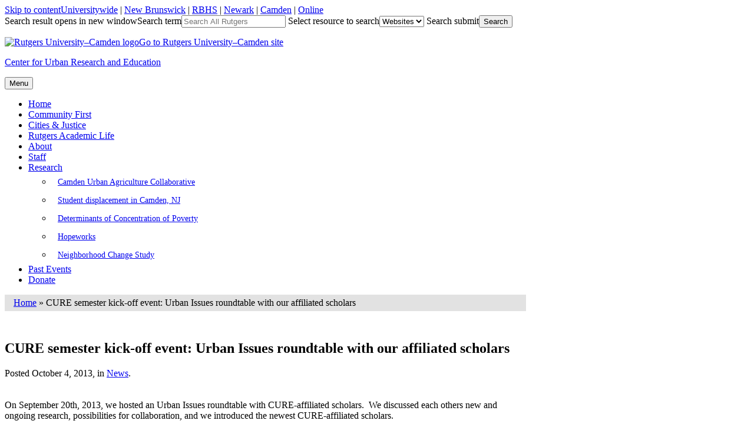

--- FILE ---
content_type: text/html; charset=UTF-8
request_url: https://cure.camden.rutgers.edu/2013/10/04/cure-semester-kick-off-event-urban-issues-roundtable-with-cure-affiliated-scholars/
body_size: 12441
content:
<!DOCTYPE html>
<html lang="en-US">

<head>
<meta charset="UTF-8">
<meta name="viewport" content="width=device-width, initial-scale=1">


<link rel="profile" href="http://gmpg.org/xfn/11">
<title>CURE semester kick-off event: Urban Issues roundtable with our affiliated scholars &#8211; Center for Urban Research and Education</title>
<meta name='robots' content='max-image-preview:large' />
		<style>img:is([sizes="auto" i], [sizes^="auto," i]) { contain-intrinsic-size: 3000px 1500px }</style>
				<!-- This site uses the Google Analytics by MonsterInsights plugin v9.11.1 - Using Analytics tracking - https://www.monsterinsights.com/ -->
							<script src="//www.googletagmanager.com/gtag/js?id=G-BL77HVX9NL"  data-cfasync="false" data-wpfc-render="false" type="text/javascript" async></script>
			<script data-cfasync="false" data-wpfc-render="false" type="text/javascript">
				var mi_version = '9.11.1';
				var mi_track_user = true;
				var mi_no_track_reason = '';
								var MonsterInsightsDefaultLocations = {"page_location":"https:\/\/cure.camden.rutgers.edu\/2013\/10\/04\/cure-semester-kick-off-event-urban-issues-roundtable-with-cure-affiliated-scholars\/"};
								if ( typeof MonsterInsightsPrivacyGuardFilter === 'function' ) {
					var MonsterInsightsLocations = (typeof MonsterInsightsExcludeQuery === 'object') ? MonsterInsightsPrivacyGuardFilter( MonsterInsightsExcludeQuery ) : MonsterInsightsPrivacyGuardFilter( MonsterInsightsDefaultLocations );
				} else {
					var MonsterInsightsLocations = (typeof MonsterInsightsExcludeQuery === 'object') ? MonsterInsightsExcludeQuery : MonsterInsightsDefaultLocations;
				}

								var disableStrs = [
										'ga-disable-G-BL77HVX9NL',
									];

				/* Function to detect opted out users */
				function __gtagTrackerIsOptedOut() {
					for (var index = 0; index < disableStrs.length; index++) {
						if (document.cookie.indexOf(disableStrs[index] + '=true') > -1) {
							return true;
						}
					}

					return false;
				}

				/* Disable tracking if the opt-out cookie exists. */
				if (__gtagTrackerIsOptedOut()) {
					for (var index = 0; index < disableStrs.length; index++) {
						window[disableStrs[index]] = true;
					}
				}

				/* Opt-out function */
				function __gtagTrackerOptout() {
					for (var index = 0; index < disableStrs.length; index++) {
						document.cookie = disableStrs[index] + '=true; expires=Thu, 31 Dec 2099 23:59:59 UTC; path=/';
						window[disableStrs[index]] = true;
					}
				}

				if ('undefined' === typeof gaOptout) {
					function gaOptout() {
						__gtagTrackerOptout();
					}
				}
								window.dataLayer = window.dataLayer || [];

				window.MonsterInsightsDualTracker = {
					helpers: {},
					trackers: {},
				};
				if (mi_track_user) {
					function __gtagDataLayer() {
						dataLayer.push(arguments);
					}

					function __gtagTracker(type, name, parameters) {
						if (!parameters) {
							parameters = {};
						}

						if (parameters.send_to) {
							__gtagDataLayer.apply(null, arguments);
							return;
						}

						if (type === 'event') {
														parameters.send_to = monsterinsights_frontend.v4_id;
							var hookName = name;
							if (typeof parameters['event_category'] !== 'undefined') {
								hookName = parameters['event_category'] + ':' + name;
							}

							if (typeof MonsterInsightsDualTracker.trackers[hookName] !== 'undefined') {
								MonsterInsightsDualTracker.trackers[hookName](parameters);
							} else {
								__gtagDataLayer('event', name, parameters);
							}
							
						} else {
							__gtagDataLayer.apply(null, arguments);
						}
					}

					__gtagTracker('js', new Date());
					__gtagTracker('set', {
						'developer_id.dZGIzZG': true,
											});
					if ( MonsterInsightsLocations.page_location ) {
						__gtagTracker('set', MonsterInsightsLocations);
					}
										__gtagTracker('config', 'G-BL77HVX9NL', {"forceSSL":"true","link_attribution":"true"} );
										window.gtag = __gtagTracker;										(function () {
						/* https://developers.google.com/analytics/devguides/collection/analyticsjs/ */
						/* ga and __gaTracker compatibility shim. */
						var noopfn = function () {
							return null;
						};
						var newtracker = function () {
							return new Tracker();
						};
						var Tracker = function () {
							return null;
						};
						var p = Tracker.prototype;
						p.get = noopfn;
						p.set = noopfn;
						p.send = function () {
							var args = Array.prototype.slice.call(arguments);
							args.unshift('send');
							__gaTracker.apply(null, args);
						};
						var __gaTracker = function () {
							var len = arguments.length;
							if (len === 0) {
								return;
							}
							var f = arguments[len - 1];
							if (typeof f !== 'object' || f === null || typeof f.hitCallback !== 'function') {
								if ('send' === arguments[0]) {
									var hitConverted, hitObject = false, action;
									if ('event' === arguments[1]) {
										if ('undefined' !== typeof arguments[3]) {
											hitObject = {
												'eventAction': arguments[3],
												'eventCategory': arguments[2],
												'eventLabel': arguments[4],
												'value': arguments[5] ? arguments[5] : 1,
											}
										}
									}
									if ('pageview' === arguments[1]) {
										if ('undefined' !== typeof arguments[2]) {
											hitObject = {
												'eventAction': 'page_view',
												'page_path': arguments[2],
											}
										}
									}
									if (typeof arguments[2] === 'object') {
										hitObject = arguments[2];
									}
									if (typeof arguments[5] === 'object') {
										Object.assign(hitObject, arguments[5]);
									}
									if ('undefined' !== typeof arguments[1].hitType) {
										hitObject = arguments[1];
										if ('pageview' === hitObject.hitType) {
											hitObject.eventAction = 'page_view';
										}
									}
									if (hitObject) {
										action = 'timing' === arguments[1].hitType ? 'timing_complete' : hitObject.eventAction;
										hitConverted = mapArgs(hitObject);
										__gtagTracker('event', action, hitConverted);
									}
								}
								return;
							}

							function mapArgs(args) {
								var arg, hit = {};
								var gaMap = {
									'eventCategory': 'event_category',
									'eventAction': 'event_action',
									'eventLabel': 'event_label',
									'eventValue': 'event_value',
									'nonInteraction': 'non_interaction',
									'timingCategory': 'event_category',
									'timingVar': 'name',
									'timingValue': 'value',
									'timingLabel': 'event_label',
									'page': 'page_path',
									'location': 'page_location',
									'title': 'page_title',
									'referrer' : 'page_referrer',
								};
								for (arg in args) {
																		if (!(!args.hasOwnProperty(arg) || !gaMap.hasOwnProperty(arg))) {
										hit[gaMap[arg]] = args[arg];
									} else {
										hit[arg] = args[arg];
									}
								}
								return hit;
							}

							try {
								f.hitCallback();
							} catch (ex) {
							}
						};
						__gaTracker.create = newtracker;
						__gaTracker.getByName = newtracker;
						__gaTracker.getAll = function () {
							return [];
						};
						__gaTracker.remove = noopfn;
						__gaTracker.loaded = true;
						window['__gaTracker'] = __gaTracker;
					})();
									} else {
										console.log("");
					(function () {
						function __gtagTracker() {
							return null;
						}

						window['__gtagTracker'] = __gtagTracker;
						window['gtag'] = __gtagTracker;
					})();
									}
			</script>
							<!-- / Google Analytics by MonsterInsights -->
		<link rel='stylesheet' id='dashicons-css' href='https://cure.camden.rutgers.edu/wp-includes/css/dashicons.min.css?ver=6e4f682f79faa85dcb56e0cdbf7249a3' type='text/css' media='all' />
<link rel='stylesheet' id='thickbox-css' href='https://cure.camden.rutgers.edu/wp-includes/js/thickbox/thickbox.css?ver=6e4f682f79faa85dcb56e0cdbf7249a3' type='text/css' media='all' />
<link rel='stylesheet' id='wp-block-library-css' href='https://cure.camden.rutgers.edu/wp-includes/css/dist/block-library/style.min.css?ver=6e4f682f79faa85dcb56e0cdbf7249a3' type='text/css' media='all' />
<style id='classic-theme-styles-inline-css' type='text/css'>
/*! This file is auto-generated */
.wp-block-button__link{color:#fff;background-color:#32373c;border-radius:9999px;box-shadow:none;text-decoration:none;padding:calc(.667em + 2px) calc(1.333em + 2px);font-size:1.125em}.wp-block-file__button{background:#32373c;color:#fff;text-decoration:none}
</style>
<style id='global-styles-inline-css' type='text/css'>
body{--wp--preset--color--black: #000000;--wp--preset--color--cyan-bluish-gray: #abb8c3;--wp--preset--color--white: #ffffff;--wp--preset--color--pale-pink: #f78da7;--wp--preset--color--vivid-red: #cf2e2e;--wp--preset--color--luminous-vivid-orange: #ff6900;--wp--preset--color--luminous-vivid-amber: #fcb900;--wp--preset--color--light-green-cyan: #7bdcb5;--wp--preset--color--vivid-green-cyan: #00d084;--wp--preset--color--pale-cyan-blue: #8ed1fc;--wp--preset--color--vivid-cyan-blue: #0693e3;--wp--preset--color--vivid-purple: #9b51e0;--wp--preset--gradient--vivid-cyan-blue-to-vivid-purple: linear-gradient(135deg,rgba(6,147,227,1) 0%,rgb(155,81,224) 100%);--wp--preset--gradient--light-green-cyan-to-vivid-green-cyan: linear-gradient(135deg,rgb(122,220,180) 0%,rgb(0,208,130) 100%);--wp--preset--gradient--luminous-vivid-amber-to-luminous-vivid-orange: linear-gradient(135deg,rgba(252,185,0,1) 0%,rgba(255,105,0,1) 100%);--wp--preset--gradient--luminous-vivid-orange-to-vivid-red: linear-gradient(135deg,rgba(255,105,0,1) 0%,rgb(207,46,46) 100%);--wp--preset--gradient--very-light-gray-to-cyan-bluish-gray: linear-gradient(135deg,rgb(238,238,238) 0%,rgb(169,184,195) 100%);--wp--preset--gradient--cool-to-warm-spectrum: linear-gradient(135deg,rgb(74,234,220) 0%,rgb(151,120,209) 20%,rgb(207,42,186) 40%,rgb(238,44,130) 60%,rgb(251,105,98) 80%,rgb(254,248,76) 100%);--wp--preset--gradient--blush-light-purple: linear-gradient(135deg,rgb(255,206,236) 0%,rgb(152,150,240) 100%);--wp--preset--gradient--blush-bordeaux: linear-gradient(135deg,rgb(254,205,165) 0%,rgb(254,45,45) 50%,rgb(107,0,62) 100%);--wp--preset--gradient--luminous-dusk: linear-gradient(135deg,rgb(255,203,112) 0%,rgb(199,81,192) 50%,rgb(65,88,208) 100%);--wp--preset--gradient--pale-ocean: linear-gradient(135deg,rgb(255,245,203) 0%,rgb(182,227,212) 50%,rgb(51,167,181) 100%);--wp--preset--gradient--electric-grass: linear-gradient(135deg,rgb(202,248,128) 0%,rgb(113,206,126) 100%);--wp--preset--gradient--midnight: linear-gradient(135deg,rgb(2,3,129) 0%,rgb(40,116,252) 100%);--wp--preset--font-size--small: 13px;--wp--preset--font-size--medium: 20px;--wp--preset--font-size--large: 36px;--wp--preset--font-size--x-large: 42px;--wp--preset--spacing--20: 0.44rem;--wp--preset--spacing--30: 0.67rem;--wp--preset--spacing--40: 1rem;--wp--preset--spacing--50: 1.5rem;--wp--preset--spacing--60: 2.25rem;--wp--preset--spacing--70: 3.38rem;--wp--preset--spacing--80: 5.06rem;--wp--preset--shadow--natural: 6px 6px 9px rgba(0, 0, 0, 0.2);--wp--preset--shadow--deep: 12px 12px 50px rgba(0, 0, 0, 0.4);--wp--preset--shadow--sharp: 6px 6px 0px rgba(0, 0, 0, 0.2);--wp--preset--shadow--outlined: 6px 6px 0px -3px rgba(255, 255, 255, 1), 6px 6px rgba(0, 0, 0, 1);--wp--preset--shadow--crisp: 6px 6px 0px rgba(0, 0, 0, 1);}:where(.is-layout-flex){gap: 0.5em;}:where(.is-layout-grid){gap: 0.5em;}body .is-layout-flex{display: flex;}body .is-layout-flex{flex-wrap: wrap;align-items: center;}body .is-layout-flex > *{margin: 0;}body .is-layout-grid{display: grid;}body .is-layout-grid > *{margin: 0;}:where(.wp-block-columns.is-layout-flex){gap: 2em;}:where(.wp-block-columns.is-layout-grid){gap: 2em;}:where(.wp-block-post-template.is-layout-flex){gap: 1.25em;}:where(.wp-block-post-template.is-layout-grid){gap: 1.25em;}.has-black-color{color: var(--wp--preset--color--black) !important;}.has-cyan-bluish-gray-color{color: var(--wp--preset--color--cyan-bluish-gray) !important;}.has-white-color{color: var(--wp--preset--color--white) !important;}.has-pale-pink-color{color: var(--wp--preset--color--pale-pink) !important;}.has-vivid-red-color{color: var(--wp--preset--color--vivid-red) !important;}.has-luminous-vivid-orange-color{color: var(--wp--preset--color--luminous-vivid-orange) !important;}.has-luminous-vivid-amber-color{color: var(--wp--preset--color--luminous-vivid-amber) !important;}.has-light-green-cyan-color{color: var(--wp--preset--color--light-green-cyan) !important;}.has-vivid-green-cyan-color{color: var(--wp--preset--color--vivid-green-cyan) !important;}.has-pale-cyan-blue-color{color: var(--wp--preset--color--pale-cyan-blue) !important;}.has-vivid-cyan-blue-color{color: var(--wp--preset--color--vivid-cyan-blue) !important;}.has-vivid-purple-color{color: var(--wp--preset--color--vivid-purple) !important;}.has-black-background-color{background-color: var(--wp--preset--color--black) !important;}.has-cyan-bluish-gray-background-color{background-color: var(--wp--preset--color--cyan-bluish-gray) !important;}.has-white-background-color{background-color: var(--wp--preset--color--white) !important;}.has-pale-pink-background-color{background-color: var(--wp--preset--color--pale-pink) !important;}.has-vivid-red-background-color{background-color: var(--wp--preset--color--vivid-red) !important;}.has-luminous-vivid-orange-background-color{background-color: var(--wp--preset--color--luminous-vivid-orange) !important;}.has-luminous-vivid-amber-background-color{background-color: var(--wp--preset--color--luminous-vivid-amber) !important;}.has-light-green-cyan-background-color{background-color: var(--wp--preset--color--light-green-cyan) !important;}.has-vivid-green-cyan-background-color{background-color: var(--wp--preset--color--vivid-green-cyan) !important;}.has-pale-cyan-blue-background-color{background-color: var(--wp--preset--color--pale-cyan-blue) !important;}.has-vivid-cyan-blue-background-color{background-color: var(--wp--preset--color--vivid-cyan-blue) !important;}.has-vivid-purple-background-color{background-color: var(--wp--preset--color--vivid-purple) !important;}.has-black-border-color{border-color: var(--wp--preset--color--black) !important;}.has-cyan-bluish-gray-border-color{border-color: var(--wp--preset--color--cyan-bluish-gray) !important;}.has-white-border-color{border-color: var(--wp--preset--color--white) !important;}.has-pale-pink-border-color{border-color: var(--wp--preset--color--pale-pink) !important;}.has-vivid-red-border-color{border-color: var(--wp--preset--color--vivid-red) !important;}.has-luminous-vivid-orange-border-color{border-color: var(--wp--preset--color--luminous-vivid-orange) !important;}.has-luminous-vivid-amber-border-color{border-color: var(--wp--preset--color--luminous-vivid-amber) !important;}.has-light-green-cyan-border-color{border-color: var(--wp--preset--color--light-green-cyan) !important;}.has-vivid-green-cyan-border-color{border-color: var(--wp--preset--color--vivid-green-cyan) !important;}.has-pale-cyan-blue-border-color{border-color: var(--wp--preset--color--pale-cyan-blue) !important;}.has-vivid-cyan-blue-border-color{border-color: var(--wp--preset--color--vivid-cyan-blue) !important;}.has-vivid-purple-border-color{border-color: var(--wp--preset--color--vivid-purple) !important;}.has-vivid-cyan-blue-to-vivid-purple-gradient-background{background: var(--wp--preset--gradient--vivid-cyan-blue-to-vivid-purple) !important;}.has-light-green-cyan-to-vivid-green-cyan-gradient-background{background: var(--wp--preset--gradient--light-green-cyan-to-vivid-green-cyan) !important;}.has-luminous-vivid-amber-to-luminous-vivid-orange-gradient-background{background: var(--wp--preset--gradient--luminous-vivid-amber-to-luminous-vivid-orange) !important;}.has-luminous-vivid-orange-to-vivid-red-gradient-background{background: var(--wp--preset--gradient--luminous-vivid-orange-to-vivid-red) !important;}.has-very-light-gray-to-cyan-bluish-gray-gradient-background{background: var(--wp--preset--gradient--very-light-gray-to-cyan-bluish-gray) !important;}.has-cool-to-warm-spectrum-gradient-background{background: var(--wp--preset--gradient--cool-to-warm-spectrum) !important;}.has-blush-light-purple-gradient-background{background: var(--wp--preset--gradient--blush-light-purple) !important;}.has-blush-bordeaux-gradient-background{background: var(--wp--preset--gradient--blush-bordeaux) !important;}.has-luminous-dusk-gradient-background{background: var(--wp--preset--gradient--luminous-dusk) !important;}.has-pale-ocean-gradient-background{background: var(--wp--preset--gradient--pale-ocean) !important;}.has-electric-grass-gradient-background{background: var(--wp--preset--gradient--electric-grass) !important;}.has-midnight-gradient-background{background: var(--wp--preset--gradient--midnight) !important;}.has-small-font-size{font-size: var(--wp--preset--font-size--small) !important;}.has-medium-font-size{font-size: var(--wp--preset--font-size--medium) !important;}.has-large-font-size{font-size: var(--wp--preset--font-size--large) !important;}.has-x-large-font-size{font-size: var(--wp--preset--font-size--x-large) !important;}
.wp-block-navigation a:where(:not(.wp-element-button)){color: inherit;}
:where(.wp-block-post-template.is-layout-flex){gap: 1.25em;}:where(.wp-block-post-template.is-layout-grid){gap: 1.25em;}
:where(.wp-block-columns.is-layout-flex){gap: 2em;}:where(.wp-block-columns.is-layout-grid){gap: 2em;}
.wp-block-pullquote{font-size: 1.5em;line-height: 1.6;}
</style>
<link rel='stylesheet' id='events-manager-css' href='https://cure.camden.rutgers.edu/wp-content/plugins/events-manager/includes/css/events-manager.min.css?ver=7.2.3.1' type='text/css' media='all' />
<link rel='stylesheet' id='rutgers-250-style-css' href='https://cure.camden.rutgers.edu/wp-content/themes/rutgers-250/style.css?ver=6e4f682f79faa85dcb56e0cdbf7249a3' type='text/css' media='all' />
<style id='rutgers-250-style-inline-css' type='text/css'>
.site-content-wrapper {background: rgb( 255,255,255) url(https://cure.camden.rutgers.edu/wp-content/themes/rutgers-250/images/site-bg.gif) repeat-x left -218px;}
.content-area {width: 70%;}
.sidebar-primary {width: 30%;}
.sidebar-pullout {max-width: 238px; width: 100%;}
.home .page-title {display: none;}
.featured-image {max-width: 100%; width: 100%;}
.attachment-post-thumbnail {display: block; margin: 0 auto 15px auto;}
.sidebar-postbox .postwidget-inside {min-height: 250px;}

</style>
<link rel='stylesheet' id='rutgers-250-print-css' href='https://cure.camden.rutgers.edu/wp-content/themes/rutgers-250/css/print.css?ver=6e4f682f79faa85dcb56e0cdbf7249a3' type='text/css' media='print' />
<link rel='stylesheet' id='slidedeck-css' href='https://cure.camden.rutgers.edu/wp-content/plugins/slidedeck3-personal/css/slidedeck.css?ver=4.5.1' type='text/css' media='screen' />
<script type="text/javascript">
window.slideDeck2Version = "4.5.1";
window.slideDeck2Distribution = "pro";
</script>
<script type="text/javascript" src="https://cure.camden.rutgers.edu/wp-includes/js/jquery/jquery.min.js?ver=3.7.1" id="jquery-core-js"></script>
<script type="text/javascript" src="https://cure.camden.rutgers.edu/wp-includes/js/jquery/jquery-migrate.min.js?ver=3.4.1" id="jquery-migrate-js"></script>
<script type="text/javascript" src="https://cure.camden.rutgers.edu/wp-content/plugins/google-analytics-for-wordpress/assets/js/frontend-gtag.min.js?ver=9.11.1" id="monsterinsights-frontend-script-js" async="async" data-wp-strategy="async"></script>
<script data-cfasync="false" data-wpfc-render="false" type="text/javascript" id='monsterinsights-frontend-script-js-extra'>/* <![CDATA[ */
var monsterinsights_frontend = {"js_events_tracking":"true","download_extensions":"doc,pdf,ppt,zip,xls,docx,pptx,xlsx","inbound_paths":"[{\"path\":\"\\\/go\\\/\",\"label\":\"affiliate\"},{\"path\":\"\\\/recommend\\\/\",\"label\":\"affiliate\"}]","home_url":"https:\/\/cure.camden.rutgers.edu","hash_tracking":"false","v4_id":"G-BL77HVX9NL"};/* ]]> */
</script>
<script type="text/javascript" src="https://cure.camden.rutgers.edu/wp-includes/js/jquery/ui/core.min.js?ver=1.13.2" id="jquery-ui-core-js"></script>
<script type="text/javascript" src="https://cure.camden.rutgers.edu/wp-includes/js/jquery/ui/mouse.min.js?ver=1.13.2" id="jquery-ui-mouse-js"></script>
<script type="text/javascript" src="https://cure.camden.rutgers.edu/wp-includes/js/jquery/ui/sortable.min.js?ver=1.13.2" id="jquery-ui-sortable-js"></script>
<script type="text/javascript" src="https://cure.camden.rutgers.edu/wp-includes/js/jquery/ui/datepicker.min.js?ver=1.13.2" id="jquery-ui-datepicker-js"></script>
<script type="text/javascript" id="jquery-ui-datepicker-js-after">
/* <![CDATA[ */
jQuery(function(jQuery){jQuery.datepicker.setDefaults({"closeText":"Close","currentText":"Today","monthNames":["January","February","March","April","May","June","July","August","September","October","November","December"],"monthNamesShort":["Jan","Feb","Mar","Apr","May","Jun","Jul","Aug","Sep","Oct","Nov","Dec"],"nextText":"Next","prevText":"Previous","dayNames":["Sunday","Monday","Tuesday","Wednesday","Thursday","Friday","Saturday"],"dayNamesShort":["Sun","Mon","Tue","Wed","Thu","Fri","Sat"],"dayNamesMin":["S","M","T","W","T","F","S"],"dateFormat":"MM d, yy","firstDay":0,"isRTL":false});});
/* ]]> */
</script>
<script type="text/javascript" src="https://cure.camden.rutgers.edu/wp-includes/js/jquery/ui/resizable.min.js?ver=1.13.2" id="jquery-ui-resizable-js"></script>
<script type="text/javascript" src="https://cure.camden.rutgers.edu/wp-includes/js/jquery/ui/draggable.min.js?ver=1.13.2" id="jquery-ui-draggable-js"></script>
<script type="text/javascript" src="https://cure.camden.rutgers.edu/wp-includes/js/jquery/ui/controlgroup.min.js?ver=1.13.2" id="jquery-ui-controlgroup-js"></script>
<script type="text/javascript" src="https://cure.camden.rutgers.edu/wp-includes/js/jquery/ui/checkboxradio.min.js?ver=1.13.2" id="jquery-ui-checkboxradio-js"></script>
<script type="text/javascript" src="https://cure.camden.rutgers.edu/wp-includes/js/jquery/ui/button.min.js?ver=1.13.2" id="jquery-ui-button-js"></script>
<script type="text/javascript" src="https://cure.camden.rutgers.edu/wp-includes/js/jquery/ui/dialog.min.js?ver=1.13.2" id="jquery-ui-dialog-js"></script>
<script type="text/javascript" id="events-manager-js-extra">
/* <![CDATA[ */
var EM = {"ajaxurl":"https:\/\/cure.camden.rutgers.edu\/wp-admin\/admin-ajax.php","locationajaxurl":"https:\/\/cure.camden.rutgers.edu\/wp-admin\/admin-ajax.php?action=locations_search","firstDay":"0","locale":"en","dateFormat":"yy-mm-dd","ui_css":"https:\/\/cure.camden.rutgers.edu\/wp-content\/plugins\/events-manager\/includes\/css\/jquery-ui\/build.min.css","show24hours":"0","is_ssl":"1","autocomplete_limit":"10","calendar":{"breakpoints":{"small":560,"medium":908,"large":false},"month_format":"M Y"},"phone":"","datepicker":{"format":"m\/d\/Y"},"search":{"breakpoints":{"small":650,"medium":850,"full":false}},"url":"https:\/\/cure.camden.rutgers.edu\/wp-content\/plugins\/events-manager","assets":{"input.em-uploader":{"js":{"em-uploader":{"url":"https:\/\/cure.camden.rutgers.edu\/wp-content\/plugins\/events-manager\/includes\/js\/em-uploader.js?v=7.2.3.1","event":"em_uploader_ready"}}},".em-event-editor":{"js":{"event-editor":{"url":"https:\/\/cure.camden.rutgers.edu\/wp-content\/plugins\/events-manager\/includes\/js\/events-manager-event-editor.js?v=7.2.3.1","event":"em_event_editor_ready"}},"css":{"event-editor":"https:\/\/cure.camden.rutgers.edu\/wp-content\/plugins\/events-manager\/includes\/css\/events-manager-event-editor.min.css?v=7.2.3.1"}},".em-recurrence-sets, .em-timezone":{"js":{"luxon":{"url":"luxon\/luxon.js?v=7.2.3.1","event":"em_luxon_ready"}}},".em-booking-form, #em-booking-form, .em-booking-recurring, .em-event-booking-form":{"js":{"em-bookings":{"url":"https:\/\/cure.camden.rutgers.edu\/wp-content\/plugins\/events-manager\/includes\/js\/bookingsform.js?v=7.2.3.1","event":"em_booking_form_js_loaded"}}},"#em-opt-archetypes":{"js":{"archetypes":"https:\/\/cure.camden.rutgers.edu\/wp-content\/plugins\/events-manager\/includes\/js\/admin-archetype-editor.js?v=7.2.3.1","archetypes_ms":"https:\/\/cure.camden.rutgers.edu\/wp-content\/plugins\/events-manager\/includes\/js\/admin-archetypes.js?v=7.2.3.1","qs":"qs\/qs.js?v=7.2.3.1"}}},"cached":"","txt_search":"Keyword","txt_searching":"Searching...","txt_loading":"Loading..."};
/* ]]> */
</script>
<script type="text/javascript" src="https://cure.camden.rutgers.edu/wp-content/plugins/events-manager/includes/js/events-manager.js?ver=7.2.3.1" id="events-manager-js"></script>
<link rel="https://api.w.org/" href="https://cure.camden.rutgers.edu/wp-json/" /><link rel="alternate" type="application/json" href="https://cure.camden.rutgers.edu/wp-json/wp/v2/posts/930" /><link rel="EditURI" type="application/rsd+xml" title="RSD" href="https://cure.camden.rutgers.edu/xmlrpc.php?rsd" />

<link rel="canonical" href="https://cure.camden.rutgers.edu/2013/10/04/cure-semester-kick-off-event-urban-issues-roundtable-with-cure-affiliated-scholars/" />
<link rel='shortlink' href='https://cure.camden.rutgers.edu/?p=930' />
<link rel="alternate" type="application/json+oembed" href="https://cure.camden.rutgers.edu/wp-json/oembed/1.0/embed?url=https%3A%2F%2Fcure.camden.rutgers.edu%2F2013%2F10%2F04%2Fcure-semester-kick-off-event-urban-issues-roundtable-with-cure-affiliated-scholars%2F" />
<link rel="alternate" type="text/xml+oembed" href="https://cure.camden.rutgers.edu/wp-json/oembed/1.0/embed?url=https%3A%2F%2Fcure.camden.rutgers.edu%2F2013%2F10%2F04%2Fcure-semester-kick-off-event-urban-issues-roundtable-with-cure-affiliated-scholars%2F&#038;format=xml" />
<script src='https://dept.camden.rutgers.edu/?dm=2936c496479c6fdd00c337c927967c53&amp;action=load&amp;blogid=154&amp;siteid=1&amp;t=84640754&amp;back=https%3A%2F%2Fcure.camden.rutgers.edu%2F2013%2F10%2F04%2Fcure-semester-kick-off-event-urban-issues-roundtable-with-cure-affiliated-scholars%2F' type='text/javascript'></script><style id="sccss">/* Enter Your Custom CSS Here */
.article-content table,
.article-content td {border: none;}

ol.em-list {padding-left: 0;}

@media screen and (min-width: 37.5em) {
.main-navigation ul ul a {
    font-size: 90%;
    line-height: 31px;
    padding: 0 5px 0 10px;
    width: 250px;}
}


.page-id-2938 .page-title {
    display: none;
}

/* Override and extend global styles */
#SlideDeck-1408 .sd2-slide-title {display:none;}

.widget_text .gobutton {text-align: center; width: 98%;}

.rutgers-link-group span a {text-shadow: none;}

.main-navigation {text-shadow: none;}

.su-posts-default-loop .su-post-thumbnail {
    float: left;
    display: block;
    width: 100px;
    height: 100px;
    margin-right: 3em!important;
  margin-bottom: 1em!important;
    clear: both;
}

/* Home Page*/
.home-map {background-color: #cccccc;}
.home-map h2,
.home-map p:first-of-type {background-color: #ffffff; margin-bottom: 0; padding-bottom: 10px;}
.home-news {background-color: #f4f4f4; border: 1px dotted #cccccc; margin-top: 15px; padding: 10px;}
.home-news:after {clear: both; content: ''; display: block;}
.home-news h3 {font-size: 115%;}
.newsitem {float: left; min-height: 150px; width: 32%;}
.newsitem-2 {margin: 0 2%;}

/* Directory Pages */
.parent-pageid-159 h2 {clear: both; color: #333333; font: bold 16px Arial, Helvegica, 'sans-serif'; margin-bottom: 3px; margin-top: 20px;}
.parent-pageid-159 h2:first-of-type {margin-top: 0;}
.parent-pageid-159 img {/*height: 100px;*/ width: auto; padding: 2px; border: 0px solid #cccccc;}

/* Gravity Forms */
body .gform_wrapper ul li.gfield {margin-top: 0; margin-bottom: 7px;}
body .gform_wrapper .top_label div.ginput_container {margin-top: 3px;}
.gform_wrapper ul.gform_fields li.gfield {padding-right: 0;}
.gform_wrapper .gsection {margin-right: 0;}
.gform_wrapper h2.gsection_title {background-color: #18547d; color: #fff; font: bold 110% Arial, Helvetica, sans-serif; margin-top: 15px; max-width: 100%; padding: 7px 10px !important; width: 100%; -webkit-font-smoothing: antialiased;
	-moz-osx-font-smoothing: grayscale;}
.gfield_required {color: #cc0000 !important; font-weight: bold;}
.gform_wrapper .top_label input.medium, 
.gform_wrapper .top_label select.medium,
.gform_wrapper textarea.small,
.gform_wrapper textarea.medium {width: calc(67% - 8px);}
body .gform_wrapper ul li.field_description_below div.ginput_container_checkbox, 
body .gform_wrapper ul li.field_description_below div.ginput_container_radio {margin-top: 0; margin-bottom: 15px;}
input + .ginput_counter {display: none;}
.gform_wrapper div.charleft {color: #595959; margin-top: 0;}
.instruction {color: #595959;}
.gform_wrapper .gform_footer {padding-top: 0;}
.gform_wrapper .gsection {border: none; padding: 0;}
.gravity-captcha label {font-size: 0 !important;}


.site-content-wrapper {
	background-color: white;
}

/* NEW Full page post page widget adjustments */
.site-content {
    background-color: #ffffff;
    clear: both;
    color: inherit;
    margin: 0 auto;
    max-width: 100%;
    min-height: 500px;
    min-height: calc(100vh - 318px);
    width: 100%;
}

aside#prepage {
    max-width: 1000px;
    margin: 0 auto;
}

div#primary-content {
    max-width: 1000px;
    margin: 0 auto;
}

.nofooter .site-info:before {
    background-color: #181818;}

.postbox-content {
    margin: 0px;
}

.widget_text.widget-wrapper.postwidget-wrapper {
    margin: 0px;
}
.sidebar-postbox .widget-wrapper {
    background-color: transparent;
    -webkit-box-shadow: none;
    -moz-box-shadow: none;
    box-shadow: none;
}

.postwidget-inside {
    max-width: 1200px;
    margin: 0 auto;
}

/* Override footer Events Homepage widget background and fonts */
section#text-19 {
    background-color: #f5f3f3;
}
section#em_calendar-2 {
    background-color: #e0e0e0;
}
section#em_calendar-2 h2.widget-title {
    color: #000000!important;
	font-size: 142%;
    font-weight: normal;
	text-transform:uppercase;
	text-align:center;
}
table.em-calendar td.eventless-today, table.em-calendar td.eventful-today {
    background-color: #ffffff !important;
    color: #0179cc;
    font-weight: 600;
}
section#text-15 {
    background-color:#e0e0e0;
	height:70px;
	margin-top:-10px;
}

/* Override footer Contact Homepage widget background and fonts */
section#text-14 {
    background-color: #565656;
	color:#ffffff!important;
	margin-top:0px;
}
section#text-14 a{
	color:#ffffff!important;
}
section#text-14 h2.widget-title {
    color: #ffffff!important;
	font-size: 142%;
    font-weight: normal;
	text-transform:uppercase;
	text-align:center;
	
}

.pullout-content {
    background-color: #ffffff;
    margin-bottom: 10px;
    padding: 0 10px;
    -webkit-box-shadow: none;
    -moz-box-shadow: none;
    box-shadow: none; 
}

site-content {
    max-width: 100%;
}
div#primary-content { padding: 0 0px!important;   max-width: 100%!important;   width: 100%!important; margin: 0px auto!important;
margin-bottom:30px;}

.article-content {
    width: auto;
    overflow: hidden;
    max-width: 1000px!important;
    margin: 0 auto;
	    margin-top: 20px;
}

article {
    margin-top: 50px;
}

.site-content {max-width:100%!important;}
main#main {
    max-width: 1000px;
    margin: 0 auto;
}

aside#postbox:first-child {
    background-color: #e2e2e2!important;
}

.postbox-content {
    margin: 0px auto;
    max-width: 1000px;
}

section#bcn_widget-2 {
    background-color: #e2e2e2;
    padding: 5px 0 5px 15px;
}

aside#postbox:last-child {
    background-color: #181818;
    color: #ffffff!important;
}

aside#postbox:last-child h2 {
    color: #ffffff!important;
}

aside#postbox:last-child a {
    color: #ffffff!important;
}</style><link rel="icon" href="https://dept.camden.rutgers.edu/wp-content/favicon.ico" />
<link rel="stylesheet" href="//use.typekit.net/msk6ams.css">
</head>

<body class="post-template-default single single-post postid-930 single-format-standard nosidebar layout-right pullout-right small-postbox small-postbox-4 nofooter footercols-4 index-post">
<div id="page" class="site">

	
  	<header id="masthead" class="site-header" role="banner">
		<div id="header" class="header-content">     
        	<div class="ru-branding">
            	<div class="ru-branding-content">
            		
<a class="skip-link screen-reader-text" href="#content">Skip to content</a><span class="rutgers-link-group"><span class="link-rutgers"><a href="http://www.rutgers.edu/" title="Rutgers University home page">Universitywide</a> |</span> <span class="link-nb"><a href="http://newbrunswick.rutgers.edu/" title="Rutgers-New Brunswick home page">New Brunswick</a> |</span> <span class="link-rbhs"><a href="http://rbhs.rutgers.edu/" title="Rutgers Biomedical and Health Sciences home page">RBHS</a> |</span> <span class="link-newark"><a href="http://www.newark.rutgers.edu/" title="Rutgers-Newark home page">Newark</a> |</span> <span class="link-camden"><a href="http://www.camden.rutgers.edu/" title="Rutgers-Camden home page">Camden</a> |</span> <span class="link-online"><a href="https://onlinelearning.rutgers.edu/" title="Rutgers Online home page">Online</a></span></span><!-- .rutgers-link-group -->

	
	
	
		
		
		
	
	
	
	
<form class="ru-search" id="rusearch" name="rusearch" role="search" aria-label="Rutgers Universitywide Search" action="http://search.rutgers.edu/web.html" method="get" target="_blank"><span class="screen-reader-text">Search result opens in new window</span><label for="ru-search-text" class="screen-reader-text">Search term</label><input id="ru-search-text" name="q" size="20" type="text" placeholder="Search All Rutgers"> <label for="ru-search-type" class="screen-reader-text">Select resource to search</label><select class="ru-search-type" id="ru-search-type" name="searchresource" onchange="ru250_select_search_type()"><option value="http://search.rutgers.edu/web.html">Websites</option><option value="http://search.rutgers.edu/people.html">People</option><option value="http://search.rutgers.edu/buildings.html">Buildings</option></select> <label for="ru-search-button" class="screen-reader-text">Search submit</label><input class="ru-search-go" id="ru-search-button" type="submit" value="Search"></form><!-- .ru-search -->
                </div><!-- .ru-branding-content -->
            </div><!--.ru-branding-->
            
            
			<div class="site-branding">
            	<p class="site-logo site-logo-camden"><a href="http://www.camden.rutgers.edu/"><img class="ru-logo" src="https://cure.camden.rutgers.edu/wp-content/themes/rutgers-250/images/logos/camden.png" alt="Rutgers University–Camden logo" /><span class="screen-reader-text">Go to Rutgers University–Camden site</span></a></p>
<div class="site-titlegroup"><p class="site-title nodesc"><a href="https://cure.camden.rutgers.edu/" rel="home">Center for Urban Research and Education</a></p>

</div>			</div><!-- .site-branding -->
            
            
			<nav id="site-navigation" class="main-navigation" role="navigation" aria-label="Main Navigation Menu">
            	<div id="navigation" class="main-navigation-content">
					<button class="menu-toggle" aria-controls="menu-main-navigation" aria-expanded="false"><span class="dashicons dashicons-menu"></span> Menu</button>
					<div class="menu-main-navigation-container"><ul id="menu-main-navigation" class="menu"><li id="menu-item-520" class="menu-item menu-item-type-custom menu-item-object-custom menu-item-home menu-item-520"><a href="https://cure.camden.rutgers.edu/">Home</a></li>
<li id="menu-item-3273" class="menu-item menu-item-type-post_type menu-item-object-page menu-item-3273"><a href="https://cure.camden.rutgers.edu/community-first/">Community First</a></li>
<li id="menu-item-3281" class="menu-item menu-item-type-post_type menu-item-object-page menu-item-3281"><a href="https://cure.camden.rutgers.edu/cities-justice/">Cities &amp; Justice</a></li>
<li id="menu-item-3280" class="menu-item menu-item-type-post_type menu-item-object-page menu-item-3280"><a href="https://cure.camden.rutgers.edu/rutgers-academic-life/">Rutgers Academic Life</a></li>
<li id="menu-item-519" class="menu-item menu-item-type-post_type menu-item-object-page menu-item-519"><a href="https://cure.camden.rutgers.edu/about-cure/">About</a></li>
<li id="menu-item-588" class="menu-item menu-item-type-post_type menu-item-object-page menu-item-588"><a href="https://cure.camden.rutgers.edu/people/">Staff</a></li>
<li id="menu-item-2267" class="menu-item menu-item-type-post_type menu-item-object-page menu-item-has-children menu-item-2267"><a href="https://cure.camden.rutgers.edu/research/">Research</a>
<ul class="sub-menu">
	<li id="menu-item-3129" class="menu-item menu-item-type-post_type menu-item-object-page menu-item-3129"><a href="https://cure.camden.rutgers.edu/research/camden-urban-agriculture-collaborative/">Camden Urban Agriculture Collaborative</a></li>
	<li id="menu-item-2430" class="menu-item menu-item-type-post_type menu-item-object-page menu-item-2430"><a href="https://cure.camden.rutgers.edu/research/camden-city-schools/">Student displacement in Camden, NJ</a></li>
	<li id="menu-item-2437" class="menu-item menu-item-type-post_type menu-item-object-page menu-item-2437"><a href="https://cure.camden.rutgers.edu/research/determinants-of-concentration-of-poverty/">Determinants of Concentration of Poverty</a></li>
	<li id="menu-item-2396" class="menu-item menu-item-type-post_type menu-item-object-page menu-item-2396"><a href="https://cure.camden.rutgers.edu/research/hopeworks/">Hopeworks</a></li>
	<li id="menu-item-2397" class="menu-item menu-item-type-post_type menu-item-object-page menu-item-2397"><a href="https://cure.camden.rutgers.edu/research/camden-neighborhood-change-study/">Neighborhood Change Study</a></li>
</ul>
</li>
<li id="menu-item-3279" class="menu-item menu-item-type-taxonomy menu-item-object-category menu-item-3279"><a href="https://cure.camden.rutgers.edu/category/past-seminars/">Past Events</a></li>
<li id="menu-item-3421" class="menu-item menu-item-type-custom menu-item-object-custom menu-item-3421"><a href="https://give.rutgersfoundation.org/cure/23169.html">Donate</a></li>
</ul></div>                </div>
			</nav><!-- #site-navigation -->
		</div><!-- #header -->
	</header><!-- #masthead -->
    
	
	<div class="site-content-wrapper">
    	<div id="content" class="site-content">
    		  			
<div id="primary" class="content-area">
	    
	<div id="primary-content" class="content-group">
		<!-- Begin pre-main sidebar -->
<aside id="premain" class="widget-area sidebar sidebar-standard sidebar-premain" role="complementary" aria-label="Secondary Content Area Before Main Content">
	<div class="premain-content">
	<section id="bcn_widget-2" class="widget widget_breadcrumb_navxt"><div class="widget-wrapper premainwidget-wrapper"><div class="breadcrumbs" vocab="https://schema.org/" typeof="BreadcrumbList"><span property="itemListElement" typeof="ListItem"><a property="item" typeof="WebPage" title="Go to Center for Urban Research and Education." href="https://cure.camden.rutgers.edu" class="home"><span property="name">Home</span></a><meta property="position" content="1"></span> &raquo; <span property="itemListElement" typeof="ListItem"><span property="name">CURE semester kick-off event: Urban Issues roundtable with our affiliated scholars</span><meta property="position" content="2"></span></div></div></section>    </div>
</aside>
<!-- End pre-main sidebar -->                
		<main id="main" class="site-main" role="main">
        	
			
<article id="post-930" class="post-930 post type-post status-publish format-standard hentry category-news">

	    
	<header class="page-header">
    	<h1 class="page-title">CURE semester kick-off event: Urban Issues roundtable with our affiliated scholars</h1>                <p class="entry-meta">Posted <time datetime="2013-10-04">October 4, 2013, </time> in <a href="https://cure.camden.rutgers.edu/category/news/" rel="category tag">News</a>.</p>        	</header>
    
    <!-- Begin the post content-->
	<div class="article-content entry-content">
    	
		        
		<p>On September 20th, 2013, we hosted an Urban Issues roundtable with CURE-affiliated scholars.  We discussed each others new and ongoing research, possibilities for collaboration, and we introduced the newest CURE-affiliated scholars. </p>	</div><!-- .article-content -->
    
    </article><!-- #post-## -->
	<nav class="navigation post-navigation" aria-label="Posts">
		<h2 class="screen-reader-text">Post navigation</h2>
		<div class="nav-links"><div class="nav-previous"><a href="https://cure.camden.rutgers.edu/2013/10/03/faculty-position-in-international-development-planning-and-policy-rutgers-university-bloustein-school-of-planning-and-public-policy/" rel="prev"><span class="gobutton">&lsaquo;</span> <span class="gotitle"><strong>Previous:</strong> Faculty Position in International Development Planning and Policy &#8211; Rutgers University, Bloustein School of Planning and Public Policy</span></a></div><div class="nav-next"><a href="https://cure.camden.rutgers.edu/2013/10/10/new-blog-by-cure-affiliated-scholar-stephen-danley/" rel="next"><span class="gotitle"><strong>Next:</strong> New blog by CURE-affiliated scholar Stephen Danley</span> <span class="gobutton">&rsaquo;</span></a></div></div>
	</nav>			
			 
		</main><!-- #main -->
        
        		<!-- Begin post-main sidebar -->
<aside id="postmain" class="widget-area sidebar sidebar-standard sidebar-postmain" role="complementary" aria-label="Secondary Content Area After Main Content">
	<div class="postmain-content">
		<section id="text-11" class="widget widget_text"><div class="widget-wrapper postmainwidget-wrapper">			<div class="textwidget"><p>&nbsp;</p>
<p>&nbsp;</p>
</div>
		</div></section>    </div>
</aside>
<!-- End post-main sidebar -->        	</div><!-- #primary-content -->
    
    	<!-- Begin postbox sidebar -->
<aside id="postbox" class="widget-area sidebar sidebar-featured sidebar-postbox" role="complementary" aria-label="Secondary Content Area Before Footer">
	<div class="postbox-content">
	<section id="text-10" class="widget widget_text"><div class="widget-wrapper postwidget-wrapper"><div class="postwidget-inside"><header><h2 class="widget-title">Contact Us</h2></header>			<div class="textwidget"><p>321 Cooper Street<br />
Camden NJ 08105</p>
<div class="su-column su-column-size-2-3">
<div class="su-column-inner su-u-clearfix su-u-trim">
<p>Stephen Danley, Director<br />
(856) 225-6343<br />
<a class="text-pacific-800 font-medium border-b border-pacific-800" href="&#x6d;a&#x69;&#108;&#x74;&#x6f;:&#x73;&#116;&#x65;&#x70;h&#x65;&#110;&#x2e;&#x64;a&#x6e;&#108;&#x65;&#x79;&#64;&#x72;&#117;&#x74;&#x67;e&#x72;&#115;&#x2e;&#x65;d&#x75;" data-v-624ea534="">&#x73;&#x74;&#x65;&#x70;&#x68;&#101;&#110;&#46;&#100;anl&#x65;&#x79;&#x40;&#x72;&#x75;&#x74;&#103;&#101;&#114;s&#46;e&#x64;&#x75;</a></p>
</div>
</div>
</div>
		</div></div></section><section id="nav_menu-3" class="widget widget_nav_menu"><div class="widget-wrapper postwidget-wrapper"><div class="postwidget-inside"><header><h2 class="widget-title">Affiliated Research Centers</h2></header><div class="menu-primary-sidebar-navigation-container"><ul id="menu-primary-sidebar-navigation" class="menu"><li id="menu-item-521" class="menu-item menu-item-type-custom menu-item-object-custom menu-item-521"><a href="https://policy.rutgers.edu/rwv/">Ralph W. Voorhees Center for Civic Engagement (Rutgers New Brunswick)</a></li>
<li id="menu-item-522" class="menu-item menu-item-type-custom menu-item-object-custom menu-item-522"><a href="https://www.cornwall.rutgers.edu/">Joseph C. Cornwall Center for Metropolitan Studies (Rutgers Newark)</a></li>
<li id="menu-item-652" class="menu-item menu-item-type-custom menu-item-object-custom menu-item-652"><a href="https://penniur.upenn.edu/">Penn Institute for Urban Research</a></li>
</ul></div></div></div></section><section id="text-8" class="widget widget_text"><div class="widget-wrapper postwidget-wrapper"><div class="postwidget-inside"><header><h2 class="widget-title">Social Media and Newsletters</h2></header>			<div class="textwidget"><p><a title="Original URL: http://eepurl.com/cyt8sb Click to follow link." href="https://rutgers.us14.list-manage.com/subscribe?u=38f88cb39ad37635d1227df5f&amp;id=cbbb733e9b" target="_blank" rel="noopener">If you’d like to receive updates from Stephen Danley and CURE, please sign up here</a>.<span class="apple-converted-space"> </span></p>
</div>
		</div></div></section>    </div>
</aside>
<!-- End postbox sidebar -->    </div><!-- #primary -->


		</div><!-- #content -->
	</div><!-- .site-content-wrapper -->

		<footer id="colophon" class="site-footer" role="contentinfo">
    			<div class="site-info">
			<p class="site-copyright">Rutgers is an equal access/equal opportunity institution. <br>Individuals with disabilities are encouraged to direct suggestions, comments, or complaints concerning any accessibility issues with Rutgers web sites to <a class="yellow" href="mailto:accessibility@rutgers.edu">accessibility@rutgers.edu</a> or complete the Report Accessibility Barrier / Provide Feedback Form.</p><p class="site-copyright"><a href="https://www.rutgers.edu/copyright-information" target="_blank">Copyright</a> <a href="https://dept.camden.rutgers.edu/cure/wp-login.php?redirect_to=https://dept.camden.rutgers.edu/cure/wp-admin" rel="nofollow"><span class="screen-reader-text">WordPress admin login page</span>&copy;</a> <a href="https://www.rutgers.edu" target="_blank">Rutgers, The State University of New Jersey</a>. <span class="linebreak2">All rights reserved.</span></p>
<p class="site-lastmod">Page last updated at <time datetime="2016-03-22">9:47 am March 22, 2016</time>.</p><p class="site-print">This page was printed from http://cure.camden.rutgers.edu/2013/10/04/cure-semester-kick-off-event-urban-issues-roundtable-with-cure-affiliated-scholars/ at 3:31 AM Friday, January 23, 2026.</p>
		</div><!-- .site-info -->
	</footer><!-- #colophon -->
	    
</div><!-- #page -->

		<script type="text/javascript">
			(function() {
				let targetObjectName = 'EM';
				if ( typeof window[targetObjectName] === 'object' && window[targetObjectName] !== null ) {
					Object.assign( window[targetObjectName], []);
				} else {
					console.warn( 'Could not merge extra data: window.' + targetObjectName + ' not found or not an object.' );
				}
			})();
		</script>
		<script type="text/javascript" id="thickbox-js-extra">
/* <![CDATA[ */
var thickboxL10n = {"next":"Next >","prev":"< Prev","image":"Image","of":"of","close":"Close","noiframes":"This feature requires inline frames. You have iframes disabled or your browser does not support them.","loadingAnimation":"https:\/\/cure.camden.rutgers.edu\/wp-includes\/js\/thickbox\/loadingAnimation.gif"};
/* ]]> */
</script>
<script type="text/javascript" src="https://cure.camden.rutgers.edu/wp-includes/js/thickbox/thickbox.js?ver=3.1-20121105" id="thickbox-js"></script>
<script type="text/javascript" src="https://cure.camden.rutgers.edu/wp-content/plugins/slidedeck-lenses/layerpro/jquery.layerpro.js?ver=1.0.0" id="sdl-layerpro-js"></script>
<script type="text/javascript" src="https://cure.camden.rutgers.edu/wp-content/plugins/slidedeck-lenses/layerpro/jquery.cycle2.min.js?ver=1.0.0" id="sdl-cycle-js"></script>
<script type="text/javascript" src="https://cure.camden.rutgers.edu/wp-includes/js/jquery/ui/effect.min.js?ver=1.13.2" id="jquery-effects-core-js"></script>
<script type="text/javascript" src="https://cure.camden.rutgers.edu/wp-includes/js/jquery/ui/effect-blind.min.js?ver=1.13.2" id="jquery-effects-blind-js"></script>
<script type="text/javascript" src="https://cure.camden.rutgers.edu/wp-content/plugins/slidedeck-lenses/layerpro/lens.add.js?ver=1.0.0" id="sdl-extras-js"></script>
<script type="text/javascript" src="https://cure.camden.rutgers.edu/wp-content/plugins/slidedeck-lenses/parallax/jquery.parallax.js?ver=1.0.0" id="sdp-parallax-js"></script>
<script type="text/javascript" src="https://cure.camden.rutgers.edu/wp-content/plugins/slidedeck-lenses/parallax/jquery.cycle2.min.js?ver=1.0.0" id="sdp-cycle-js"></script>
<script type="text/javascript" src="https://cure.camden.rutgers.edu/wp-content/plugins/slidedeck-lenses/tiled/jquery.tiled.js?ver=1.0.0" id="sdt-tiled-js"></script>
<script type="text/javascript" src="https://cure.camden.rutgers.edu/wp-content/plugins/slidedeck-lenses/tiled/jquery.cycle2.min.js?ver=1.0.0" id="sdt-cycle-js"></script>
<script type="text/javascript" src="https://cure.camden.rutgers.edu/wp-content/themes/rutgers-250/js/functions.js?ver=20161009" id="rutgers-250-js-js"></script>
<script type="text/javascript" src="https://cure.camden.rutgers.edu/wp-content/themes/rutgers-250/js/nav-functions.min.js?ver=20151215" id="rutgers-250-navigation-js"></script>
<script type="text/javascript" src="https://cure.camden.rutgers.edu/wp-content/plugins/page-links-to/dist/new-tab.js?ver=3.3.7" id="page-links-to-js"></script>
<script type="text/javascript" src="https://cure.camden.rutgers.edu/wp-content/plugins/slidedeck3-personal/js/jail.js?ver=4.5.1" id="jail-js"></script>
<script type="text/javascript" src="https://cure.camden.rutgers.edu/wp-content/plugins/slidedeck3-personal/js/jquery-mousewheel/jquery.mousewheel.min.js?ver=3.0.6" id="scrolling-js-js"></script>
<script type="text/javascript" src="https://cure.camden.rutgers.edu/wp-content/plugins/slidedeck3-personal/js/jquery.easing.1.3.js?ver=1.3" id="jquery-easing-js"></script>
<script type="text/javascript" src="https://cure.camden.rutgers.edu/wp-content/plugins/slidedeck3-personal/js/slidedeck.jquery.js?ver=1.4.1" id="slidedeck-library-js-js"></script>
<script type="text/javascript" src="https://cure.camden.rutgers.edu/wp-content/plugins/slidedeck3-personal/js/slidedeck-public.js?ver=4.5.1" id="slidedeck-public-js"></script>
<script type="text/javascript" src="https://platform.twitter.com/widgets.js?ver=1316526300" id="twitter-intent-api-js"></script>
<script type="text/javascript">
var slideDeck2URLPath = "https://cure.camden.rutgers.edu/wp-content/plugins/slidedeck3-personal";
var slideDeck2iframeByDefault = false;
</script>
</body>
</html>
